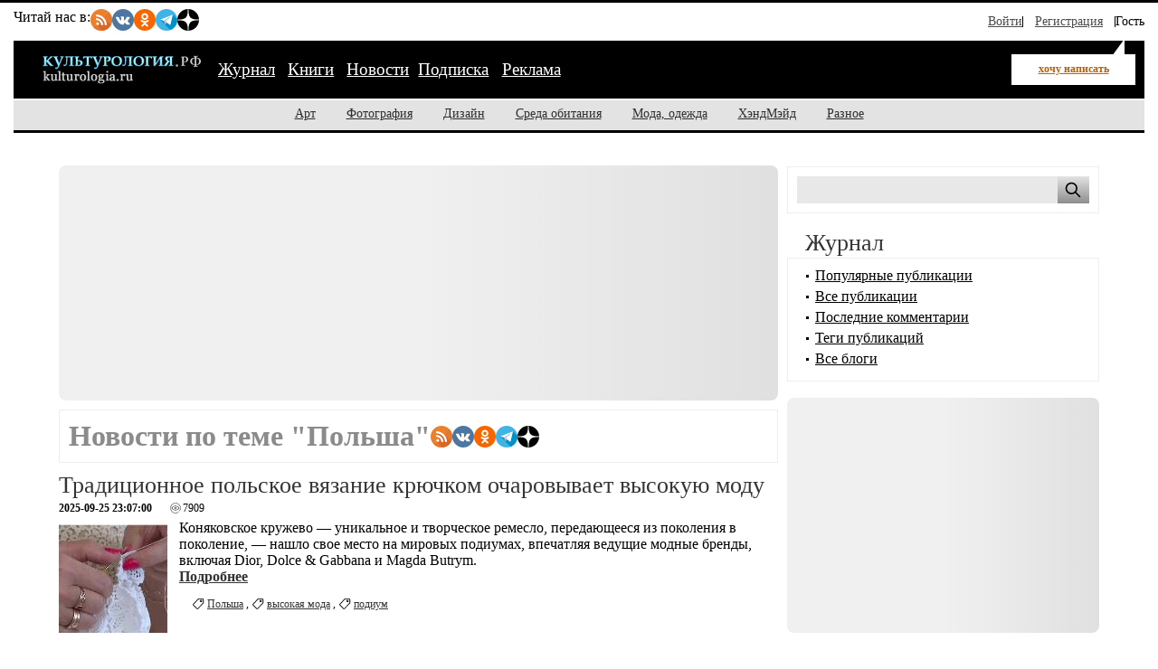

--- FILE ---
content_type: text/html; charset=utf-8
request_url: https://kulturologia.ru/news/tags/%D0%9F%D0%BE%D0%BB%D1%8C%D1%88%D0%B0/
body_size: 9613
content:
<!DOCTYPE html PUBLIC "-//W3C//DTD XHTML 1.0 Strict//EN" "//www.w3.org/TR/xhtml1/DTD/xhtml1-strict.dtd">
<html xmlns="://www.w3.org/1999/xhtml">
<head>
<meta charset="utf-8">
<meta name="viewport" content="width=device-width, initial-scale=1">
<title>Новости по теме "Польша"</title>
<meta name="description" content="">
<meta name="keywords" content="Новости, культура, искусство, культурология, Польша">
<meta property="og:title" content="Новости по теме "Польша"">
<meta property="og:description" content="">
<meta property="og:locale" content="ru_RU">
<link rel="stylesheet" href="/css/style-critical.css">
<link rel="stylesheet" href="/css/style.css">
<link rel="preload" href="https://kulturologia.ru/img/logo.svg" as="image" type="image/svg+xml">
<meta name="copyright" content="Kulturologia.Ru Все права защищены">
<meta name="yandex-verification" content="536833eeec7fea8b">
<link rel="icon" href="https://kulturologia.ru/favicon.ico" type="image/x-icon">
<link rel="icon" href="https://kulturologia.ru/favicon.svg" type="image/svg+xml">
<meta name="twitter:site" content="@kulturologia">
<meta name="twitter:creator" content="@kulturologia">
<meta name="twitter:card" content="summary_large_image">
<meta property="fb:app_id" content="231083120296213">
<meta property="fb:pages" content="129350063780282">
<script>window.yaContextCb=window.yaContextCb||[]</script>
<script src="https://yandex.ru/ads/system/context.js" async></script>
<title>Новости по теме "Польша"</title>
<meta name="keywords" value="Новости, культура, искусство, культурология, Польша">
<meta name="description" value="Новости по теме "Польша"">
<link rel="alternate" type="application/rss+xml" title="Культурология.Ру" href="//kulturologia.ru/rss/" />
<!-- 
<script>(function(d, s, id) {
  var js, fjs = d.getElementsByTagName(s)[0];
  if (d.getElementById(id)) return;
  js = d.createElement(s); js.id = id;
  js.src = "//connect.facebook.net/ru_RU/sdk.js#version=v2.3&xfbml=1&appId=231083120296213";
  fjs.parentNode.insertBefore(js, fjs);
}(document, 'script', 'facebook-jssdk'));</script>
 -->

<script src="https://vk.com/js/api/openapi.js?169" type="text/javascript"></script>

<!-- vkontakte -->
<script type="text/javascript">
  VK.init({apiId: 1982278, onlyWidgets: true});
</script>






<link rel="shortcut icon" href="/favicon.ico" type="image/x-icon" /> 
<link rel="openid.server" href="https://kulturologia.ru/openid_server/" />
<style>
	#menu-burger {opacity: 0; visibility: hidden;}
	.user-menu { opacity: 0; visibility: hidden;}
	.top-window {display:none;}
	header { max-height: 140px; }
</style>
</head>
<body id="120">
	<!-- Yandex.RTB R-A-4528396-2 фуллскрин десктоп -->
<script>
window.yaContextCb.push(()=>{
	Ya.Context.AdvManager.render({
		"blockId": "R-A-4528396-2",
		"type": "fullscreen",
		"platform": "desktop"
	})
})
</script>
<!-- Yandex.RTB R-A-4528396-63 фуллскрин мобильный -->
<script>
function initAd() {
	if (initAd.called) return;
	initAd.called = true;
	window.yaContextCb.push(() => {
		Ya.Context.AdvManager.render({
			"blockId": "R-A-4528396-63",
			"type": "fullscreen", 
			"platform": "touch"
		});
	});
}
initAd.called = false;
[['click', document], ['scroll', window], ['keydown', document]]
.forEach(([event, element]) => {
	element.addEventListener(event, initAd, { once: true });
});
setTimeout(initAd, 10000);
</script>
	<div class="top-window" style="display:none;">
	<ul class="ul-top">
		<li><button class="hide-desktop burger-btn category-btn" aria-label="Меню"><span class="burger-line"></span><span class="burger-line"></span><span class="burger-line"></span></button></li>
		<li class="li-site"><a class="hide-mobile logotip-text" href="/" style="text-decoration:none" aria-label="Главная страница"><img src="/img/logo.svg" alt="Культурология" width="179"></a></li>
		<li><a id="share_tg" href="#" class="share-btn li-tg" data-service="tg" aria-label="Поделиться в Telegram"><span class="hide-mobile">Поделиться</span></a></li>
		<li><a id="share_vk" href="#" class="share-btn li-vk" data-service="vk" aria-label="Поделиться в ВКонтакте"><span class="hide-mobile">Поделиться</span></a></li>
		<li><a id="share_ok" href="#" class="share-btn li-ok" data-service="ok" aria-label="Поделиться в Одноклассниках"><span class="hide-mobile">Поделиться</span></a></li>
	</ul>
</div>
	
<div id="container">
	<header>
	<nav id="menu-burger" class="hide-desktop">
	<i class="close right" title="Закрыть"></i>
		<ul class="mm-links">
	<li><a href="/blogs/" title="Журнал">Журнал</a></li>
<li><a href="https://shop.novate.ru/" title="Книги">Книги</a></li>
<li><a href="/news/" class=current>Новости</a></li><li><a href="/subs/" title="Подписка">Подписка</a></li>
<li><a href="/adv/" title="Реклама">Реклама</a></li>

</ul>
		<ul>
	
<li><a href="https://kulturologia.ru/blogs/category/art/" title="Арт">Арт</a></li>
<li><a href="https://kulturologia.ru/blogs/category/photo/" title="Фотография">Фотография</a></li>
<li><a href="https://kulturologia.ru/blogs/category/design/" title="Дизайн">Дизайн</a></li>
<li><a href="https://kulturologia.ru/blogs/category/environment/" title="Среда обитания">Среда обитания</a></li>
<li><a href="https://kulturologia.ru/blogs/category/fashion/" title="Мода, одежда">Мода, одежда</a></li>
<li><a href="https://kulturologia.ru/blogs/category/hahdmade/" title="ХэндМэйд">ХэндМэйд</a></li>
<li><a href="https://kulturologia.ru/blogs/category/other/" title="Разное">Разное</a></li>
</ul>
	</nav>
		<nav id="menu-top">
<div class="other-channel" itemscope itemtype="https://schema.org/Organization">
	<meta itemprop="name" content="Культурология.Ру">
	<link itemprop="url" href="https://kulturologia.ru">
	<meta itemprop="image" content="/img/logo.gif">
	<div itemprop="address" itemscope itemtype="https://schema.org/PostalAddress">
		<meta itemprop="streetAddress" content="ул. Примерная, 123">
		<meta itemprop="addressLocality" content="Москва">
		<meta itemprop="telephone" content="no">
		<meta itemprop="addressCountry" content="RU">
		<meta itemprop="postalCode"  content="101000">
	</div>
	<span class="bold hide-mobile">Читай нас в: </span>
	<div class="social-links">
	<a class="pageNoFollow_hilite" rel="nofollow" target="_blank" href="//feeds.feedburner.com/kulturologia"><img class="social-link" alt="RSS-трансляция" src="/img/rss.svg" width="24" height="24" loading="lazy"></a>
	<a class="pageNoFollow_hilite" rel="nofollow" target="_blank" href="//vk.com/kulturologia"><img class="social-link" alt="Читать в ВКонтакте" src="/img/vk.svg" width="24" height="24" loading="lazy"></a>
	<a class="pageNoFollow_hilite" rel="nofollow" target="_blank" href="//ok.ru/kulturologia"><img alt="Читать в Одноклассниках" src="/img/ok.svg" class="social-link" width="24" height="24"></a>
	<a class="pageNoFollow_hilite" rel="nofollow" target="_blank" href="//t.me/joinchat/AAAAAENclyv-8rzLMF92Jw"><img alt="Читать в Telegram" src="/img/tg.svg" class="social-link" width="24" height="24" loading="lazy"></a>
	<a class="pageNoFollow_hilite" rel="nofollow" target="_blank" href="//dzen.ru/kulturologia"><img class="social-link" alt="Культурология в Дзен" src="/img/zen.svg" width="24" height="24" loading="lazy"></a>
</div>
</div>

<div id="login-win" style="display: none;"  data-noindex="true">
	<div class="header">
		<div class="title">Вход</div>
		<a href="/register/" class="register">Зарегистрироваться</a>
	</div>
	<div class="inner">
		<form action="/cgi-bin/main.cgi" method="POST">
		<input type="hidden" name="act" value="openid.dologin">
		<input type="hidden" name="referer" value="/news/tags/%D0%9F%D0%BE%D0%BB%D1%8C%D1%88%D0%B0/">
		<div class="title">Войти как пользователь:</div>
	<ul class="tabs">
		<li><img src="/img/facebook.jpg" loading="lazy" alt="Войти с помощью Facebook">&nbsp;<a href="/cgi-bin/main.cgi?act=auth.user_go&api=facebook">Facebook</a></li>
		<li><img src="/img/mailru.jpg" loading="lazy" alt="Войти с помощью Mail">&nbsp;<a href="/cgi-bin/main.cgi?act=auth.user_go&api=mailru">Mail.Ru</a></li>
		<li><img src="/img/twitter.jpg" loading="lazy"  alt="Войти с помощью Twitter">&nbsp;<a href="/cgi-bin/main.cgi?act=auth.user_go&api=twitter">Twitter</a></li>
		<li><img src="/img/vk.jpg" loading="lazy"  alt="Войти с помощью VK">&nbsp;<a href="/cgi-bin/main.cgi?act=auth.user_go&api=vkontakte">ВКонтакте</a></li>
		<li><img src="/img/openid.png" loading="lazy"  alt="Войти с помощью Open ID"><a id="openid" href="#openid">&nbsp;OpenID</a></li>
	</ul>
		<div class="tab-content" id="hello-tab">
			<p>Прочитайте и примите <a href="/terms/">правила сайта</a>. Если вы зарегистрированы на одном из этих сайтов, или у вас есть учетная запись OpenID, можно войти на Kulturologia.ru, используя свой аккаунт.</p>
			<p>Если у вас есть профиль на Kulturologia.ru, вы можете “привязать” к нему по одному аккаунту с каждого из этих сайтов.  Выберите сайт и следуйте инструкциям.</p>
		</div>
		<div class="tab-content" id="openid-tab">
			<p>Если вы зарегистрированы на других сайтах, авторизуйтесь по протоколу OpenID:</p>
			<input type="text" name="openid" value="Ваш логин" onFocus="if(this.value == 'Ваш логин') this.value='';" style="background:url(/img/openid/login-bg.gif) no-repeat; padding-left: 15px;" size="50"><select name="hostid"><option value="1">livejournal.com</option>
<option value="2">liveinternet.ru</option>
<option value="3">blogger.com</option>
<option>другой (укажите полный URL)</option></select>

			<div><input type="submit" value="Войти" class="formsubmit"></div>
		</div>
		</form>
		<div class="title">Войти по регистрации на Kulturologia.ru:</div>
<form method="post" action="/cgi-bin/main.cgi">
<input type="hidden" name="act" value="user.dologin">
	<table style="margin-left: -6px; border-spacing: 0; border-collapse: collapse;">
		<tr>
			<td><label>Логин</label> <input type="text" name="login" size="15" value="" class="forminput"></td>
			<td><label>Пароль</label> <input type="password" name="password" size="15" value="" class="forminput"></td>
			<td style="padding-top: 20px;"><input type="submit" value="Войти" class="formsubmit"></td>
		</tr>
		<tr>
			<td style="padding-top: 0;"><label><input type="checkbox" name="longcookie" value="1" checked> запомнить меня</label> <label><input type="checkbox" name="checkip" value="1" > только для этого IP</label></td>
			<td colspan="2" style="line-height: 18px; padding-top: 0;"><a href="/userhome/sendpassword/">Забыли пароль?</a><br><strong><a href="/register/">Зарегистрироваться</a></strong></td>
		</tr>
	</table>
</form>
	</div>
</div>
<ul class="login-form">
  <li class="login">
    <a href="/userhome/" onclick="showLogin(); return false;">Войти</a>
  </li>
  <li class="register">
    <a href="/register/">Регистрация</a>
  </li>
  <li class="guest-info">
    <span>Гость <i class="fa fa-user" aria-hidden="true"></i></span>
  </li>
</ul>

	</nav>
	<nav id="menu-main" aria-label="Основное меню">
		<div class="left">
			<div id="mm-logo">
				<button class="hide-desktop burger-btn category-btn" aria-label="Меню">
					<span class="burger-line"></span>
					<span class="burger-line"></span>
					<span class="burger-line"></span>
				</button>
				<a href="/" title="Культурология.Ру"><img src="/img/logo.svg" loading="eager" fetchpriority="high" decoding="async" id="logo" width="179" height="38" alt="Культурология.Ру"></a>
			</div>
			<i class="search-icon hide-desktop"></i>
			<div class="hide-mobile">
				<ul class="mm-links">
	<li><a href="/blogs/" title="Журнал">Журнал</a></li>
<li><a href="https://shop.novate.ru/" title="Книги">Книги</a></li>
<li><a href="/news/" class=current>Новости</a></li><li><a href="/subs/" title="Подписка">Подписка</a></li>
<li><a href="/adv/" title="Реклама">Реклама</a></li>

</ul>
			</div>
			<div id="mm-ww">
				<a href="/blogs/newrecord/" class="need-login">хочу написать</a>
			</div>
		</div>
		<div class="search">
			<form id="search-form-top" action="/blogs/search/">
				<input type="text" name="query" id="search-input-top" placeholder="Найти на сайте">
			</form>
		</div>
	</nav>
	<nav id="sub-menu" class="hide-mobile">
		<ul>
	
<li><a href="https://kulturologia.ru/blogs/category/art/" title="Арт">Арт</a></li>
<li><a href="https://kulturologia.ru/blogs/category/photo/" title="Фотография">Фотография</a></li>
<li><a href="https://kulturologia.ru/blogs/category/design/" title="Дизайн">Дизайн</a></li>
<li><a href="https://kulturologia.ru/blogs/category/environment/" title="Среда обитания">Среда обитания</a></li>
<li><a href="https://kulturologia.ru/blogs/category/fashion/" title="Мода, одежда">Мода, одежда</a></li>
<li><a href="https://kulturologia.ru/blogs/category/hahdmade/" title="ХэндМэйд">ХэндМэйд</a></li>
<li><a href="https://kulturologia.ru/blogs/category/other/" title="Разное">Разное</a></li>
</ul>
	</nav>
</header>
	<div id="main-cont">
		<div id="main">
			<main id="left">
				<!-- Yandex.RTB R-A-4528396-3 -->
<div id="yandex_rtb_R-A-4528396-3">
<div class="yandex-rtb-preloader height-250">
	<div class="preloader-spinner"></div>
</div>
</div>
<script>window.yaContextCb.push(()=>{
  Ya.Context.AdvManager.render({
	renderTo: 'yandex_rtb_R-A-4528396-3',
	blockId: 'R-A-4528396-3'
  })
})</script>
				<div class="bordered">
	<div class="tagstitle">
		<h1>Новости по теме "Польша"</h1>
		<div class="social-links">
	<a class="pageNoFollow_hilite" rel="nofollow" target="_blank" href="//feeds.feedburner.com/kulturologia"><img class="social-link" alt="RSS-трансляция" src="/img/rss.svg" width="24" height="24" loading="lazy"></a>
	<a class="pageNoFollow_hilite" rel="nofollow" target="_blank" href="//vk.com/kulturologia"><img class="social-link" alt="Читать в ВКонтакте" src="/img/vk.svg" width="24" height="24" loading="lazy"></a>
	<a class="pageNoFollow_hilite" rel="nofollow" target="_blank" href="//ok.ru/kulturologia"><img alt="Читать в Одноклассниках" src="/img/ok.svg" class="social-link" width="24" height="24"></a>
	<a class="pageNoFollow_hilite" rel="nofollow" target="_blank" href="//t.me/joinchat/AAAAAENclyv-8rzLMF92Jw"><img alt="Читать в Telegram" src="/img/tg.svg" class="social-link" width="24" height="24" loading="lazy"></a>
	<a class="pageNoFollow_hilite" rel="nofollow" target="_blank" href="//dzen.ru/kulturologia"><img class="social-link" alt="Культурология в Дзен" src="/img/zen.svg" width="24" height="24" loading="lazy"></a>
</div>
	</div>
</div>

<article class="post news" itemscope itemtype="https://schema.org/NewsArticle">
	<div class="title">
		<h2 itemprop="headline"><a href="/news/8984/" itemprop="url">Традиционное польское вязание крючком очаровывает высокую моду</a></h2>
	</div>
	<div class="" itemprop="datePublished" content="2025-09-25 23:07:00+03:00" title="Дата публикации 2025-09-25 23:07:00">	
		<small><b>2025-09-25 23:07:00</b></small>
		<div id="views">
			<i class="fa fa-eye" title="Просмотров"></i>
			<span itemprop="interactionStatistic" itemscope itemtype="https://schema.org/InteractionCounter">
				<meta itemprop="interactionType" content="https://schema.org/ViewAction">
				<meta itemprop="userInteractionCount" content="7909">
				7909
			</span>
		</div>
	</div>
	<div class="content" itemprop="articleBody">
		<div class="media-left">
			<!--img src="https://kulturologia.ru/media/krurujj_s.jpg" alt="Традиционное польское вязание крючком очаровывает высокую моду" title="Традиционное польское вязание крючком очаровывает высокую моду" itemprop="contentUrl" width="120" height="120"-->
<picture  itemprop="image" itemscope itemtype="https://schema.org/ImageObject">
  <!--source media="(max-width: 760px)" srcset="https://kulturologia.ru/media/krurujj_s.jpg">
  <source media="(min-width: 761px)" srcset='/media/krurujj.JPG'-->
  <img src="https://kulturologia.ru/media/krurujj_s.jpg" loading="lazy" alt="Традиционное польское вязание крючком очаровывает высокую моду" width="120" height="120"
       itemprop="contentUrl" content='/media/krurujj.JPG'>
  <link itemprop="url" href='/media/krurujj.JPG'>
  <meta itemprop="width" content="700">
  <meta itemprop="height" content="434">
</picture>
		</div>
		<span itemprop="description">Коняковское кружево — уникальное и творческое ремесло, передающееся из поколения в поколение, — нашло свое место на мировых подиумах, впечатляя ведущие модные бренды, включая Dior, Dolce & Gabbana и Magda Butrym.</span>
		<a href="/news/8984/" itemprop="url"><br><b>Подробнее</b></a>
	</div>
	<div class="tags" itemprop="keywords"><a href="/news/tags/%D0%9F%D0%BE%D0%BB%D1%8C%D1%88%D0%B0/" rel="nofollow">Польша</a> , <a href="/news/tags/%D0%B2%D1%8B%D1%81%D0%BE%D0%BA%D0%B0%D1%8F%20%D0%BC%D0%BE%D0%B4%D0%B0/" rel="nofollow">высокая мода</a> , <a href="/news/tags/%D0%BF%D0%BE%D0%B4%D0%B8%D1%83%D0%BC/" rel="nofollow">подиум</a> </div>
	<span itemprop="author" itemscope itemtype="https://schema.org/Person" style="display:none;">
		<a itemprop="url" href="/userinfo/?userid=1">
			<span itemprop="name">newsmacker</span>
		</a>
	</span>
	<meta itemprop="publisher" content="newsmacker">
	<meta itemprop="dateModified" content="2025-09-25 23:07:00+03:00">
</article>

<div class="paging">


<div class="calendar">
	<h2>По дням:</h2>
	<div id="calendar_wrap">
		<table summary="Calendar" cellpadding="0" cellspacing="0" border="0">
			<thead>
				<th>&nbsp;</th>
				<th><a href="/news/archive/01122025/">&larr;</a></th>
				<th colspan="5" class="header">Январь 2026</th>
				<th>&rarr;</th>
				<th>&nbsp;</th>
			</thead>

			<tbody>
				<tr>
					<td class="em">&nbsp;</td>
					<td id="su" class="num" abbr="Понедельник" scope="col" title="Понедельник">Пн</td>
					<td id="mo" class="num" abbr="Вторник" scope="col" title="Вторник">Вт</td>
					<td id="we" class="num" abbr="Среда" scope="col" title="Среда">Ср</td>
					<td id="tr" class="num" abbr="Четверг" scope="col" title="Четверг">Чт</td>
					<td id="fr" class="num" abbr="Пятница" scope="col" title="Пятница">Пт</td>
					<td id="th" class="num" abbr="Суббота" scope="col" title="Суббота">Сб</td>
					<td id="sd" class="num" abbr="Воскресенье" scope="col" title="Воскресенье">Вс</td>
					<td class="em">&nbsp;</td>
				</tr>
				<tr>
<td>&nbsp;</td>
<td><span>&nbsp;</span></td><td><span>&nbsp;</span></td><td><span>&nbsp;</span></td><td><a href="/news/archive/01012026/" class="c-day-nor">1</a></td>
<td><span class="c-day-nor">2</span></td>
<td><span class="c-holiday-nor">3</span></td>
<td><a href="/news/archive/04012026/" class="c-holiday-nor">4</a></td>

<td>&nbsp;</td>
</tr>

<tr>
<td>&nbsp;</td>
<td><a href="/news/archive/05012026/" class="c-day-nor">5</a></td>
<td><a href="/news/archive/06012026/" class="c-day-nor">6</a></td>
<td><span class="c-day-nor">7</span></td>
<td><a href="/news/archive/08012026/" class="c-day-nor">8</a></td>
<td><a href="/news/archive/09012026/" class="c-day-nor">9</a></td>
<td><a href="/news/archive/10012026/" class="c-holiday-nor">10</a></td>
<td><a href="/news/archive/11012026/" class="c-holiday-nor">11</a></td>

<td>&nbsp;</td>
</tr>

<tr>
<td>&nbsp;</td>
<td><a href="/news/archive/12012026/" class="c-day-nor">12</a></td>
<td><a href="/news/archive/13012026/" class="c-day-nor">13</a></td>
<td><a href="/news/archive/14012026/" class="c-day-nor">14</a></td>
<td><a href="/news/archive/15012026/" class="c-day-nor">15</a></td>
<td><a href="/news/archive/16012026/" class="c-day-nor">16</a></td>
<td><a href="/news/archive/17012026/" class="c-holiday-nor">17</a></td>
<td><span class="c-holiday-nor">18</span></td>

<td>&nbsp;</td>
</tr>

<tr>
<td>&nbsp;</td>
<td><a href="/news/archive/19012026/" class="c-day-cur">19</a></td>
<td><span class="c-day-nor">20</span></td>
<td><span class="c-day-nor">21</span></td>
<td><span class="c-day-nor">22</span></td>
<td><span class="c-day-nor">23</span></td>
<td><span class="c-holiday-nor">24</span></td>
<td><span class="c-holiday-nor">25</span></td>

<td>&nbsp;</td>
</tr>

<tr>
<td>&nbsp;</td>
<td><span class="c-day-nor">26</span></td>
<td><span class="c-day-nor">27</span></td>
<td><span class="c-day-nor">28</span></td>
<td><span class="c-day-nor">29</span></td>
<td><span class="c-day-nor">30</span></td>
<td><span class="c-holiday-nor">31</span></td>
<td><span>&nbsp;</span></td>
<td>&nbsp;</td>
</tr>


				<tr><td colspan="9" class="footer">&nbsp;</td></tr>
			</tbody>
		</table>
		<br><br>
	</div>
</div>

</div> 
				<br>
				
				<br>
			</main>
			
			<aside id="right">
				<!-- Search -->
<div class="bordered hide-mobile">
	<form id="search-form" action="/blogs/search/">
		<input type="text" name="query" id="search" aria-label="Поиск по сайту">
		<input type="submit" value="" aria-label="Поиск">
	</form>
</div>
<br>
<style>#main {display: flex;}</style>
				            <h2>Журнал</h2>
            <div class="bordered">
                <div id="bloglinks">
                <ul>
                    <li><a href="/blogs/top_records/">Популярные публикации</a></li>
                    <li><a href="/blogs/all/">Все публикации</a></li>
                    <li><a href="/blogs/comments/">Последние комментарии</a></li>
                    <li><a href="/tags/">Теги публикаций</a></li>
                    <li><a href="/blogs/top/">Все блоги</a></li>
                </ul>
                </div>
            </div>
<br>
				<center>
<!-- Yandex.RTB R-A-4528396-4 -->
<div id="yandex_rtb_R-A-4528396-4">
  <div class="yandex-rtb-preloader height-250">
    <div class="preloader-spinner"></div>
  </div>
</div>
<script>window.yaContextCb.push(()=>{
  Ya.Context.AdvManager.render({
    renderTo: 'yandex_rtb_R-A-4528396-4',
    blockId: 'R-A-4528396-4'
  })
})</script>

<br>

<!-- Yandex.RTB C-A-46902-32 -->
<div id="yandex_rtb_C-A-46902-32"></div>
<script>window.yaContextCb.push(()=>{
  Ya.Context.AdvManager.renderWidget({
    renderTo: 'yandex_rtb_C-A-46902-32',
    blockId: 'C-A-46902-32'
  })
})</script>


</center>
				<br>
				 
				<br/>
				<div class="bordered">
<center>

<!-- Yandex.RTB R-A-4528396-5 -->
<div id="yandex_rtb_R-A-4528396-5"></div>
<script>window.yaContextCb.push(()=>{
  Ya.Context.AdvManager.render({
    renderTo: 'yandex_rtb_R-A-4528396-5',
    blockId: 'R-A-4528396-5'
  })
})</script>
<br>
<div id="unit_101977"></div>
<script>
  (function() {
    var sc = document.createElement('script'); sc.type = 'text/javascript'; sc.async = true;
    sc.src = '//smi2.ru/data/js/101977.js'; sc.charset = 'utf-8';
    var s = document.getElementsByTagName('script')[0]; s.parentNode.insertBefore(sc, s);
  }());
</script>

</center>
</div><br>
				<br>
				<h2>Последние статьи</h2>
			<div class="colored2" id="last-records">
				<ul>
<li> 
<table border="0" cellspacing="0" cellpadding="0">
<tr valign="top">
<td width="20" align="right"><span class="count">0</span> </td>
<td><img src="/img/pub3.gif" alt="Крутила роман с Галкиным и скрывала рождение сына: Зачем Пугачева ходила к красотке-телеведущей Анастасии Чернобровиной">&nbsp;</td>
<td>   <a href="https://kulturologia.ru/blogs/200126/67090/">Крутила роман с Галкиным и скрывала рождение сына: Зачем Пугачева ходила к красотке-телеведущей Анастасии Чернобровиной</a> <span class="date">сегодня</span> </td>
</tr>    
</table>
</li>
<li> 
<table border="0" cellspacing="0" cellpadding="0">
<tr valign="top">
<td width="20" align="right"><span class="count">0</span> </td>
<td><img src="/img/pub3.gif" alt="Возил на Мальдивы юную актрису и «умирал рядом»: Почему вернулся к сыну и жене Стас Пьеха, но все-равно одинок в свои 45">&nbsp;</td>
<td>   <a href="https://kulturologia.ru/blogs/200126/67089/">Возил на Мальдивы юную актрису и «умирал рядом»: Почему вернулся к сыну и жене Стас Пьеха, но все-равно одинок в свои 45</a> <span class="date">сегодня</span> </td>
</tr>    
</table>
</li>
<li> 
<table border="0" cellspacing="0" cellpadding="0">
<tr valign="top">
<td width="20" align="right"><span class="count">0</span> </td>
<td><img src="/img/pub3.gif" alt="Считал сына предателем и жил «под каблуком»: Почему умирал одиноким и нищим легендарный Киса Воробьянинов">&nbsp;</td>
<td>   <a href="https://kulturologia.ru/blogs/200126/67060/">Считал сына предателем и жил «под каблуком»: Почему умирал одиноким и нищим легендарный Киса Воробьянинов</a> <span class="date">сегодня</span> </td>
</tr>    
</table>
</li>
<li> 
<table border="0" cellspacing="0" cellpadding="0">
<tr valign="top">
<td width="20" align="right"><span class="count">0</span> </td>
<td><img src="/img/pub3.gif" alt="Подружка Лили Брик, фанатка футбола и селедки: Что ещё не рассказывали о звезде советского балета Майе Плисецкой">&nbsp;</td>
<td>   <a href="https://kulturologia.ru/blogs/200126/67024/">Подружка Лили Брик, фанатка футбола и селедки: Что ещё не рассказывали о звезде советского балета Майе Плисецкой</a> <span class="date">сегодня</span> </td>
</tr>    
</table>
</li>
<li> 
<table border="0" cellspacing="0" cellpadding="0">
<tr valign="top">
<td width="20" align="right"><span class="count">0</span> </td>
<td><img src="/img/pub1.gif" alt="Flo Rida привозит хиты из Майами в Баскет‑Холл">&nbsp;</td>
<td>   <a href="https://kulturologia.ru/blogs/200126/67086/">Flo Rida привозит хиты из Майами в Баскет‑Холл</a> <span class="date">сегодня</span> </td>
</tr>    
</table>
</li>
<li> 
<table border="0" cellspacing="0" cellpadding="0">
<tr valign="top">
<td width="20" align="right"><span class="count">0</span> </td>
<td><img src="/img/pub1.gif" alt="Минск‑Арена: лучшие фигуристы собираются на Кубок Содружества">&nbsp;</td>
<td>   <a href="https://kulturologia.ru/blogs/200126/67084/">Минск‑Арена: лучшие фигуристы собираются на Кубок Содружества</a> <span class="date">сегодня</span> </td>
</tr>    
</table>
</li>
<li> 
<table border="0" cellspacing="0" cellpadding="0">
<tr valign="top">
<td width="20" align="right"><span class="count">0</span> </td>
<td><img src="/img/pub3.gif" alt="«Каждая беременность была сюрпризом!»: Как живет в свои 47 Ирина Леонова, брошенная с 7 детьми Цыгановым">&nbsp;</td>
<td>   <a href="https://kulturologia.ru/blogs/200126/67075/">«Каждая беременность была сюрпризом!»: Как живет в свои 47 Ирина Леонова, брошенная с 7 детьми Цыгановым</a> <span class="date">сегодня</span> </td>
</tr>    
</table>
</li>
<li> 
<table border="0" cellspacing="0" cellpadding="0">
<tr valign="top">
<td width="20" align="right"><span class="count">0</span> </td>
<td><img src="/img/pub3.gif" alt="«Сделал пластику даже там»: 10 российских мужчин-артистов, которые решились на пластику и изменились до неузнаваемости">&nbsp;</td>
<td>   <a href="https://kulturologia.ru/blogs/200126/67068/">«Сделал пластику даже там»: 10 российских мужчин-артистов, которые решились на пластику и изменились до неузнаваемости</a> <span class="date">сегодня</span> </td>
</tr>    
</table>
</li>
<li> 
<table border="0" cellspacing="0" cellpadding="0">
<tr valign="top">
<td width="20" align="right"><span class="count">0</span> </td>
<td><img src="/img/pub1.gif" alt="Театр Наций: «Дядя Ваня» с современной остротой">&nbsp;</td>
<td>   <a href="https://kulturologia.ru/blogs/200126/67079/">Театр Наций: «Дядя Ваня» с современной остротой</a> <span class="date">сегодня</span> </td>
</tr>    
</table>
</li>
<li> 
<table border="0" cellspacing="0" cellpadding="0">
<tr valign="top">
<td width="20" align="right"><span class="count">0</span> </td>
<td><img src="/img/pub1.gif" alt="Необычная программа, шок-моменты и смех до слёз — Воля в Москве!">&nbsp;</td>
<td>   <a href="https://kulturologia.ru/blogs/200126/67077/">Необычная программа, шок-моменты и смех до слёз — Воля в Москве!</a> <span class="date">сегодня</span> </td>
</tr>    
</table>
</li>

				</ul>
				<div class="readmore">
					<a href="/blogs/all/">Все статьи</a><br><br>
				</div>
			</div>
			
			<br>



				<br>
				
				
				
				<br><br>
				
				<br>
				<h2>Новости партнеров</h2>
				<br>
				<div id="scrollable" style="margin-left: 10px;">
	<div id="yandex_rtb_R-A-4528396-6"></div>
	<script>
	window.yaContextCb.push(()=>{
		Ya.Context.AdvManager.render({
			renderTo: 'yandex_rtb_R-A-4528396-6',
			blockId: 'R-A-4528396-6'
		})
	})</script>
</div>
<style>
#main {overflow: visible !important;}
    #scrollable {
        position: sticky;
        top: 65px;
        z-index: 100;
        width: 100%;
        transition: transform 0.3s ease;
    }
</style>
			</aside>
		</div>
	</div>
	
</div>

	<footer id="footer">
	<a rel="nofollow" href="/adv/">Реклама на сайте</a> | <a href="/about/">О проекте</a> |  <a href="/terms/">Правила сайта</a> | <a href="/blogs/faq/">FAQ</a> | <a href="/blogs/show/support/">Техподдержка</a> | <a href="/users/">Культурные люди</a>  |  <a href="/mosaic/">Мозаика</a>  |  <a href="/feedback/">Обратная связь</a> 
	<br><br>
Запрещено использование материалов Kulturologia.Ru без согласования с редакцией. <br>
	<p><!--LiveInternet counter--><a href="https://www.liveinternet.ru/click"
target="_blank"><img id="licnt3AD1" width="15" height="15" style="border:0" 
title="LiveInternet"
src="[data-uri]"
alt=""/></a><script>(function(d,s){d.getElementById("licnt3AD1").src=
"https://counter.yadro.ru/hit?t45.5;r"+escape(d.referrer)+
((typeof(s)=="undefined")?"":";s"+s.width+"*"+s.height+"*"+
(s.colorDepth?s.colorDepth:s.pixelDepth))+";u"+escape(d.URL)+
";h"+escape(d.title.substring(0,150))+";"+Math.random()})
(document,screen)</script><!--/LiveInternet-->


<!--LiveInternet counter--><!--script><!--
document.write("<a href='//www.liveinternet.ru/click' "+
"target=_blank aria-label='Счетчик переходов'><img src='//counter.yadro.ru/hit?t45.5;r"+
escape(document.referrer)+((typeof(screen)=="undefined")?"":
";s"+screen.width+"*"+screen.height+"*"+(screen.colorDepth?
screen.colorDepth:screen.pixelDepth))+";u"+escape(document.URL)+
";"+Math.random()+
"' alt='' title='LiveInternet' "+
"border=0 width=15 height=15><\/a>")//--></script--><!--/LiveInternet-->


<!-- Yandex.Metrika counter -->
<script>
	(function(m,e,t,r,i,k,a){m[i]=m[i]||function(){(m[i].a=m[i].a||[]).push(arguments)};
	m[i].l=1*new Date();k=e.createElement(t),a=e.getElementsByTagName(t)[0],k.async=1,k.src=r,a.parentNode.insertBefore(k,a)})
	(window, document, "script", "https://mc.yandex.ru/metrika/tag.js", "ym");
	ym(43267864, "init", { clickmap:true, trackLinks:true, accurateTrackBounce:true });
</script>
<noscript><img src="//mc.yandex.ru/watch/43267864" style="position:absolute; left:-9999px;" alt=""></noscript>
<!-- /Yandex.Metrika counter -->
</p>
	<a href="#" class="li-top" title="Наверх"></a>
	<div id="share-popup" style="display: none; max-width: 500px; padding: 20px;">
		<h3>Поделиться статьей</h3>
		<div class="social-buttons-popap">
			<a href="https://vk.com/share.php?url=" target="_blank" class="social-btn vk">ВКонтакте</a>
			<a href="https://t.me/share/url?url=" target="_blank" class="social-btn tg">Telegram</a>
		</div>
	</div>
	<script src="/js/jquery-3.7.1.min.js?v=22112025" defer></script>
	<script src="/js/jquery.fancybox.min.js?v=22112025" defer></script>
	<script src="/js/script.js?v=22112025" defer></script>
	<script src="/js/blog.min.js?v=22112025" defer></script>
	<link rel="preload" href="/css/jquery.fancybox.min.css?v=22112025" as="style" onload="this.onload=null;this.rel='stylesheet'">
	<noscript><link rel="stylesheet" href="/css/jquery.fancybox.min.css?v=22112025"></noscript>

	<script>
	if (typeof window.yaContextCb === 'undefined') {
		window.yaContextCb = [];
	}
	let isFloorAdRendered = false;
	let currentScrollState = null;
	const feed = document.getElementById('yandex_rtb_R-A-4528396-65');

	function isFeedElementVisible() {
		if (!feed) return false;
		const rect = feed.getBoundingClientRect();
		return rect.top < window.innerHeight && rect.bottom > 0;
	}

	function manageFloorAd() {
		if (typeof Ya === 'undefined' || !Ya.Context) return;
		const scrollTop = window.pageYOffset || document.documentElement.scrollTop;
		const isScrolledEnough = scrollTop > 250;
		const isFeedVisible = isFeedElementVisible();
		const shouldShowAd = isScrolledEnough && !isFeedVisible;

		if (shouldShowAd && !isFloorAdRendered) {
			Ya.Context.AdvManager.render({
				"blockId": "R-A-4528396-1",
				"type": "floorAd",
				"platform": "desktop"
			});
			isFloorAdRendered = true;
			
		} else if (!shouldShowAd && isFloorAdRendered) {
			Ya.Context.AdvManager.destroy({ blockId: 'R-A-4528396-1' });
			isFloorAdRendered = false;
		}
	}

	let isThrottled = false;
	function throttledScrollHandler() {
		if (!isThrottled) {
			isThrottled = true;
			manageFloorAd();
			setTimeout(() => { isThrottled = false; }, 200);
		}
	}
	window.addEventListener('scroll', throttledScrollHandler);
	window.addEventListener('resize', throttledScrollHandler);
	window.addEventListener('load', manageFloorAd);
	setTimeout(manageFloorAd, 500);
	</script>
</footer>

<div id="l2">

</div>
<div id="footer2"></div>
<!-- -->

<!--  -->

<!--Новости, культура, искусство, культурология, ПольшаНовости по теме "Польша" -->
</body>
</html>